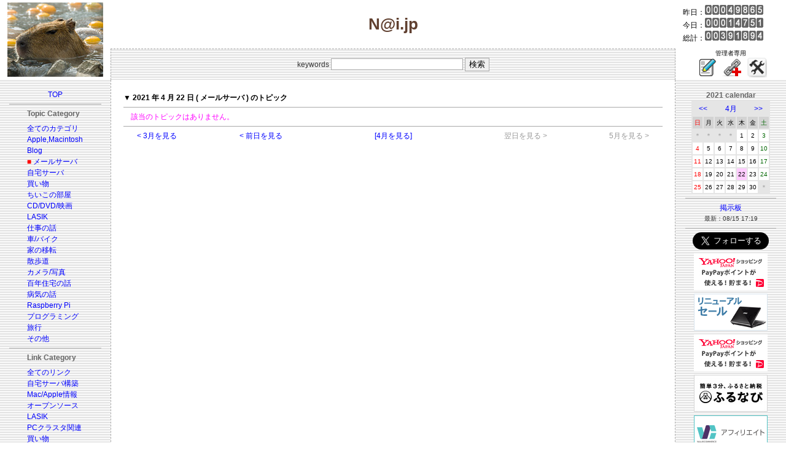

--- FILE ---
content_type: application/javascript
request_url: https://ad.jp.ap.valuecommerce.com/servlet/jsbanner?sid=3092091&pid=886655375
body_size: 961
content:
if(typeof(__vc_paramstr) === "undefined"){__vc_paramstr = "";}if(!__vc_paramstr && location.ancestorOrigins){__vc_dlist = location.ancestorOrigins;__vc_srcurl = "&_su="+encodeURIComponent(document.URL);__vc_dlarr = [];__vc_paramstr = "";for ( var i=0, l=__vc_dlist.length; l>i; i++ ) {__vc_dlarr.push(__vc_dlist[i]);}__vc_paramstr = "&_su="+encodeURIComponent(document.URL);if (__vc_dlarr.length){__vc_paramstr = __vc_paramstr + "&_dl=" + encodeURIComponent(__vc_dlarr.join(','));}}document.write("<A TARGET='_top' HREF='//ck.jp.ap.valuecommerce.com/servlet/referral?va=2750298&sid=3092091&pid=886655375&vcid=tUS3xKbgZrjdCEQx1wSZLky9YvqpvmZE_LhZtLSemRVP1inwyC_lVrjhadXDG5ELWaYGSmCASo3h5BmJZUCT2zSgcmOJdCV6&vcpub=0.635630"+__vc_paramstr+"' rel='nofollow'><IMG BORDER=0 SRC='//i.imgvc.com/vc/images/00/29/f7/5a.png'></A>");

--- FILE ---
content_type: application/javascript; charset=utf-8;
request_url: https://dalc.valuecommerce.com/app3?p=887340340&_s=https%3A%2F%2Fy-naito.ddo.jp%2Findex.php%3Fcateg%3D4%26year%3D2021%26month%3D4%26day%3D22&vf=iVBORw0KGgoAAAANSUhEUgAAAAMAAAADCAYAAABWKLW%2FAAAAMElEQVQYV2NkFGP4nxEmzXB%2BykcGxl9KQv%2BfybowaHmvZ2DczdX13%2FtcBMMVDTkGAAsDDbgIYENfAAAAAElFTkSuQmCC
body_size: 2746
content:
vc_linkswitch_callback({"t":"696c1b39","r":"aWwbOQANNpsS4D9WCooD7AqKC5b-jQ","ub":"aWwbOAAM%2BiIS4D9WCooFuwqKBtji2g%3D%3D","vcid":"6xqPVnQ6Fec90K7yTSegZvQ2QXJ4aeFgDid8Q5LFxLz68JT949i8kXrj69sWHw2_vuNIAnnDYGzi1yeLdM9lz7NGEQJmIV4c","vcpub":"0.865947","www.lenovo.com":{"a":"2680394","m":"218","g":"e1ada41ea9","sp":"cid%3Djp%3Aaffiliate%3Adsry7f"},"external-test-pc.staging.furunavi.com":{"a":"2773224","m":"3267352","g":"91adfce6d8","sp":"utm_source%3Dvc%26utm_medium%3Daffiliate%26utm_campaign%3Dproduct_detail"},"dev-web.test.tocoo.com":{"a":"2709682","m":"101","g":"0e220a8888"},"www.kitamura.jp":{"a":"2451310","m":"2215383","g":"e683ba778c"},"shopap.lenovo.com":{"a":"2680394","m":"218","g":"e1ada41ea9","sp":"cid%3Djp%3Aaffiliate%3Adsry7f"},"www.ankerjapan.com":{"a":"2811827","m":"3397687","g":"0473c1c98c"},"jalan.net":{"a":"2513343","m":"2130725","g":"7d96084a8c"},"lohaco.jp":{"a":"2686782","m":"2994932","g":"beffbc098c"},"www.tocoo.jp":{"a":"2709682","m":"101","g":"0e220a8888"},"app-external-test-pc.staging.furunavi.com":{"a":"2773224","m":"3267352","g":"91adfce6d8","sp":"utm_source%3Dvc%26utm_medium%3Daffiliate%26utm_campaign%3Dproduct_detail"},"www3.lenovo.com":{"a":"2680394","m":"218","g":"e1ada41ea9","sp":"cid%3Djp%3Aaffiliate%3Adsry7f"},"paypaystep.yahoo.co.jp":{"a":"2821580","m":"2201292","g":"ab6d14228c"},"app.furunavi.jp":{"a":"2773224","m":"3267352","g":"91adfce6d8","sp":"utm_source%3Dvc%26utm_medium%3Daffiliate%26utm_campaign%3Dproduct_detail"},"coupon.kitamura.jp":{"a":"2451310","m":"2215383","g":"e683ba778c"},"l":4,"lohaco.yahoo.co.jp":{"a":"2686782","m":"2994932","g":"beffbc098c"},"shop.kitamura.jp":{"a":"2451310","m":"2215383","g":"e683ba778c"},"paypaymall.yahoo.co.jp":{"a":"2821580","m":"2201292","g":"ab6d14228c"},"p":887340340,"lp.ankerjapan.com":{"a":"2811827","m":"3397687","g":"0473c1c98c"},"bit.ly":{"a":"2773224","m":"3267352","g":"91adfce6d8","sp":"utm_source%3Dvc%26utm_medium%3Daffiliate%26utm_campaign%3Dproduct_detail"},"dev-rent.test.tocoo.com":{"a":"2709682","m":"101","g":"0e220a8888"},"s":3092091,"fcf.furunavi.jp":{"a":"2773224","m":"3267352","g":"91adfce6d8","sp":"utm_source%3Dvc%26utm_medium%3Daffiliate%26utm_campaign%3Dproduct_detail"},"mini-shopping.yahoo.co.jp":{"a":"2821580","m":"2201292","g":"ab6d14228c"},"furunavi.jp":{"a":"2773224","m":"3267352","g":"91adfce6d8","sp":"utm_source%3Dvc%26utm_medium%3Daffiliate%26utm_campaign%3Dproduct_detail"},"tower.jp":{"a":"2377670","m":"2409673","g":"6485bdc88c"},"shopping.geocities.jp":{"a":"2821580","m":"2201292","g":"ab6d14228c"},"shopping.yahoo.co.jp":{"a":"2821580","m":"2201292","g":"ab6d14228c"},"www.amazon.co.jp":{"a":"2614000","m":"2366370","g":"7a04bf03ac","sp":"tag%3Dvc-22%26linkCode%3Dure"},"approach.yahoo.co.jp":{"a":"2821580","m":"2201292","g":"ab6d14228c"},"www2.tocoo.jp":{"a":"2709682","m":"101","g":"0e220a8888"}})